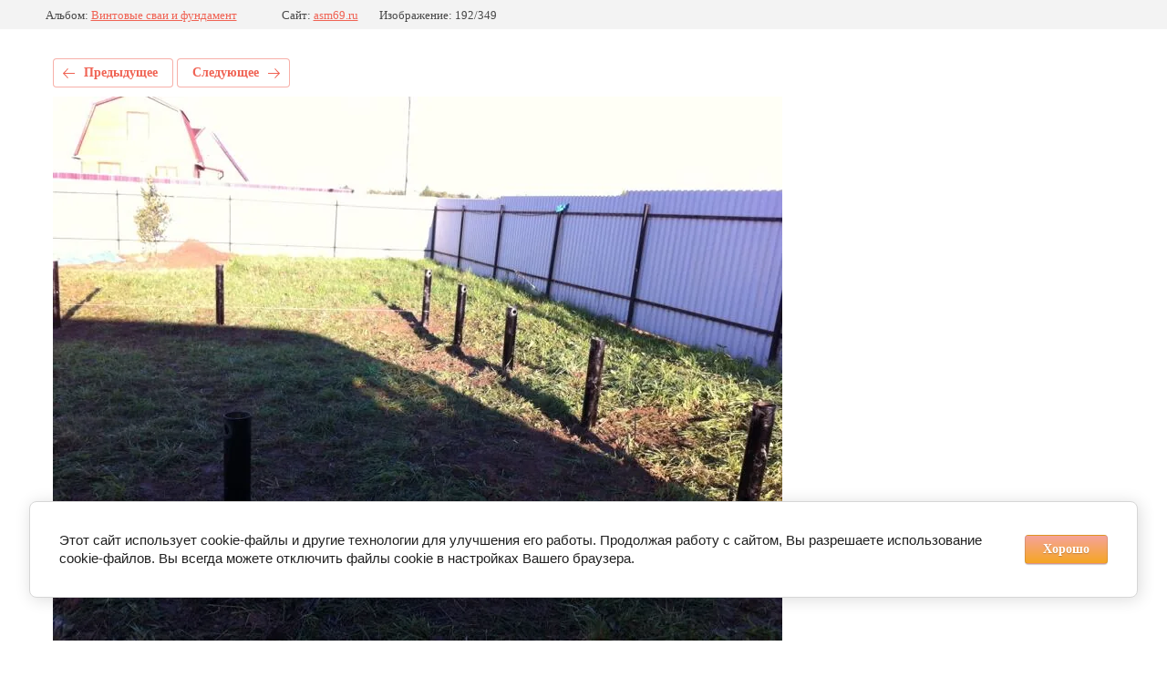

--- FILE ---
content_type: text/javascript
request_url: https://counter.megagroup.ru/aca340e19de88c5a1310e50722b5c759.js?r=&s=1280*720*24&u=https%3A%2F%2Fasm69.ru%2Ffotogalereya-1%2Fphoto%2Fimg_0299&t=173&fv=0,0&en=1&rld=0&fr=0&callback=_sntnl1770116999259&1770116999259
body_size: 87
content:
//:1
_sntnl1770116999259({date:"Tue, 03 Feb 2026 11:09:59 GMT", res:"1"})